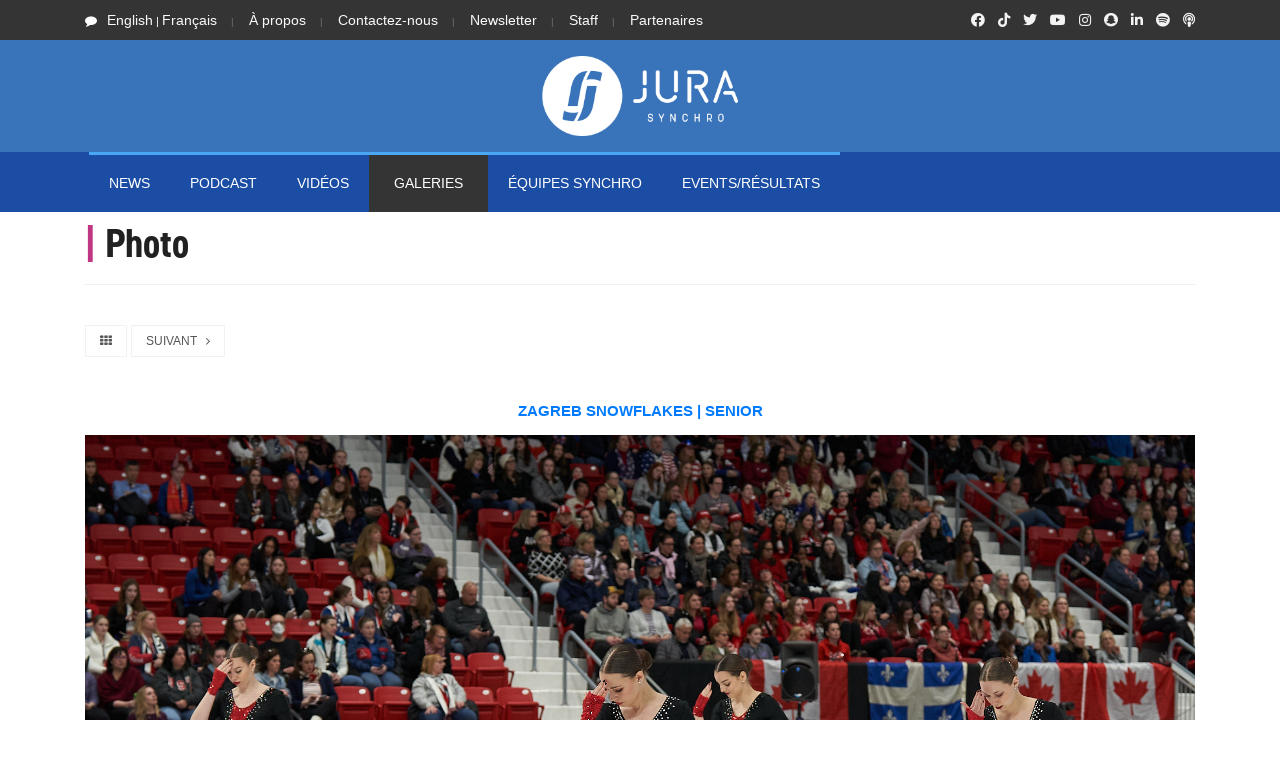

--- FILE ---
content_type: text/html; charset=UTF-8
request_url: http://www.jurasynchro.com/?page=photo&id=&lang=fr
body_size: 6881
content:
<!doctype html>
		

<html lang="en" class="no-js">
<head>
	

	
	
<!-- Google Tag Manager -->
<script>(function(w,d,s,l,i){w[l]=w[l]||[];w[l].push({'gtm.start':
new Date().getTime(),event:'gtm.js'});var f=d.getElementsByTagName(s)[0],
j=d.createElement(s),dl=l!='dataLayer'?'&l='+l:'';j.async=true;j.src=
'https://www.googletagmanager.com/gtm.js?id='+i+dl;f.parentNode.insertBefore(j,f);
})(window,document,'script','dataLayer','GTM-57S4FZP');</script>
<!-- End Google Tag Manager -->
	
	<style>
		/*Critical CSS here. */
			
		
	</style>	
	
	
<!-- Global site tag (gtag.js) - Google Analytics -->
	<script async src="https://www.googletagmanager.com/gtag/js?id=G-QPXKYRMQLV"></script>
	<script>
	  window.dataLayer = window.dataLayer || [];
	  function gtag(){dataLayer.push(arguments);}
	  gtag('js', new Date());
	
	  gtag('config', 'G-QPXKYRMQLV');
	</script>	
	
	
	
	<!-- Global site tag (gtag.js) - Google Analytics -->
<script async src="https://www.googletagmanager.com/gtag/js?id=UA-65450187-1"></script>
<script>
  window.dataLayer = window.dataLayer || [];
  function gtag(){dataLayer.push(arguments);}
  gtag('js', new Date());

  gtag('config', 'UA-65450187-1');
</script>
	
	<title>Jura Synchro</title>

	<meta charset="utf-8">

	<script src="https://kit.fontawesome.com/946150a923.js" crossorigin="anonymous"></script>
	
	
	<!--link rel="apple-touch-icon" sizes="180x180" href="/favicon2018/apple-touch-icon.png">
	<link rel="icon" type="image/png" sizes="32x32" href="/favicon2018/favicon-32x32.png">
	<link rel="icon" type="image/png" sizes="16x16" href="/favicon2018/favicon-16x16.png">
	<link rel="manifest" href="/favicon2018/site.webmanifest">
	<link rel="mask-icon" href="/favicon2018/safari-pinned-tab.svg" color="#0077dd">
	<link rel="shortcut icon" href="/favicon2018/favicon.ico"-->
	<!--meta name="msapplication-TileColor" content="#0077dd">
	<meta name="msapplication-config" content="/favicon2018/browserconfig.xml"-->
	
	<link rel="apple-touch-icon" sizes="180x180" href="favi21w/apple-touch-icon.png">
	<link rel="icon" type="image/png" sizes="32x32" href="favi21/favicon-32x32.png">
	<link rel="icon" type="image/png" sizes="16x16" href="favi21/favicon-16x16.png">
	<link rel="manifest" href="favi21/site.webmanifest">
	<link rel="shortcut icon" href="/favi21/favicon.ico">
	
	
	<meta name="theme-color" content="#3973b9">
	<meta name="description" content="Jura Synchro is a specialised online media company. Launched during the 2015-2016 season, it is devoted to synchronised skating news worldwide through the publication of journalistic articles, photos, and video reports.">










	<meta http-equiv="X-UA-Compatible" content="IE=edge">
			
		<meta property="fb:app_id" content="894799220613413" /> 
		<meta property="og:type" content="article" />
		<meta property="og:url" content="https://www.jurasynchro.com/?page=photo&pagenum=&ie=#start" />
		<meta property="og:title" content="" />
		<meta property="og:description" content="New photo gallery on Jura Synchro" />
		<meta property="og:image" content="https://www.jurasynchro.com/images/photo/" />
		
		<meta name="viewport" content="width=device-width, initial-scale=1, maximum-scale=1">
			<link rel="stylesheet" href="https://use.typekit.net/wwx2rob.css">
	<link rel="stylesheet" href="css/modernmag-assets.min.css?v1.11">
	<link rel="stylesheet" type="text/css" href="css/style.css?v1.11">
	
	<!-- Captcha Google -->
	<script async src='https://www.google.com/recaptcha/api.js'></script>
	

	<!--script>
	function resizeIframe(obj) {
  	  obj.style.height = obj.contentWindow.document.body.scrollHeight+20 + 'px';
  		}
	</script-->



	
	<!--JuraSynchro.com-->
	<!--script type='text/javascript' src='//platform-api.sharethis.com/js/sharethis.js#property=5b8f978329b61c0011779a74&product=inline-share-buttons' async='async'></script-->
	<script type='text/javascript' src='https://platform-api.sharethis.com/js/sharethis.js#property=5b8f978329b61c0011779a74&product=inline-share-buttons' async='async'></script>
	
	
	
	<!-- www jurasynchro com -->
	<script type='text/javascript' src='https://platform-api.sharethis.com/js/sharethis.js#property=5fc023cbd9b5390019de26fe&product=sop' async='async'></script>
	<!--JuraSynchro.ch-->
	<script type='text/javascript' src='https://platform-api.sharethis.com/js/sharethis.js#property=5f799796dc75ff00122721e1&product=sop' async='async'></script>
	<!-- www jurasynchro ch -->
	<script type='text/javascript' src='https://platform-api.sharethis.com/js/sharethis.js#property=5fc023c2d9b5390019de26fc&product=sop' async='async'></script>
	<!--SynchronizedSkatingNews-->
	<script type='text/javascript' src='https://platform-api.sharethis.com/js/sharethis.js#property=5f7997ffdc75ff00122721e3&product=sop' async='async'></script>
	<!-- www -->
	<script type='text/javascript' src='https://platform-api.sharethis.com/js/sharethis.js#property=5fc023d531564700129f7875&product=sop' async='async'></script>
	
	
	<script async src="//platform-api.sharethis.com/js/sharethis.js#property=5b8f978329b61c0011779a74&product=gdpr-compliance-tool"></script>	


	<!-- Facebook Pixel Code -->
<script>
  !function(f,b,e,v,n,t,s)
  {if(f.fbq)return;n=f.fbq=function(){n.callMethod?
  n.callMethod.apply(n,arguments):n.queue.push(arguments)};
  if(!f._fbq)f._fbq=n;n.push=n;n.loaded=!0;n.version='2.0';
  n.queue=[];t=b.createElement(e);t.async=!0;
  t.src=v;s=b.getElementsByTagName(e)[0];
  s.parentNode.insertBefore(t,s)}(window, document,'script',
  'https://connect.facebook.net/en_US/fbevents.js');
  fbq('init', '1097248217140264');
  fbq('track', 'PageView');
</script>
<noscript><img height="1" width="1" style="display:none"
  src="https://www.facebook.com/tr?id=1097248217140264&ev=PageView&noscript=1" alt="empty image"
/></noscript>
<!-- End Facebook Pixel Code -->

<div id="fb-root"></div>
<script async defer crossorigin="anonymous" src="https://connect.facebook.net/fr_FR/sdk.js#xfbml=1&version=v9.0&appId=894799220613413&autoLogAppEvents=1" nonce="EUxnEuPj"></script>

<!-- ONESIGNAL - Push Notification -->
<script src="https://cdn.onesignal.com/sdks/OneSignalSDK.js" async=""></script>
<script>
  window.OneSignal = window.OneSignal || [];
  OneSignal.push(function() {
    OneSignal.init({
      appId: "8e8b28d8-8dc3-408a-a02a-036e5ff6ce3a",
      safari_web_id: "web.onesignal.auto.5f8d50ad-7ec3-4f1c-a2de-134e8949294e",
      notifyButton: {
        enable: true,
      },
    });
  });
</script>
<!-- ONESIGNAL - Push Notification -->
	
<!-- Matomo -->
	
	<!-- Matomo -->
	<script>
	  var _paq = window._paq = window._paq || [];
	  /* tracker methods like "setCustomDimension" should be called before "trackPageView" */
	  _paq.push(['trackPageView']);
	  _paq.push(['enableLinkTracking']);
	  (function() {
		var u="//www.jurasynchro.com/matomo-analyse/";
		_paq.push(['setTrackerUrl', u+'piwik.php']);
		_paq.push(['setSiteId', '1']);
		var d=document, g=d.createElement('script'), s=d.getElementsByTagName('script')[0];
		g.async=true; g.src=u+'piwik.js'; s.parentNode.insertBefore(g,s);
	  })();
	</script>
	<!-- End Matomo Code -->	
	
	
</head><body>
	
	
	
	
	
	<!-- Google Tag Manager (noscript) -->
<noscript><iframe src="https://www.googletagmanager.com/ns.html?id=GTM-57S4FZP"
height="0" width="0" style="display:none;visibility:hidden"></iframe></noscript>
<!-- End Google Tag Manager (noscript) -->
		
	
	
	
	
	
	
	
	
	<!-- Container -->
	<div id="container">
		<!-- Header
		    ================================================== -->
		<header class="clearfix">

			<div class="top-line">
				<div class="container">
					<div class="row">
						<div class="col-md-8 col-sm-9">
							<ul class="info-list">
								<li>
									<span class="live-time"><i class="fa fa-comment"></i><a href="?page=photo&id=&lang=en"  style="font-size: 14px">English</a> | <a href="?page=photo&id=&lang=fr"  style="font-size: 14px">Français</a></span>
								</li>
								
								<li>
									<a href="?page=aboutus&s=menu" style="font-size: 14px">À propos</a>
								</li>
								<li>
									<a href="?page=contact&s=menu" style="font-size: 14px">Contactez-nous</a>
								</li>
								<li>
									<a href="?page=newsletter&s=menu" style="font-size: 14px">Newsletter</a>
									<!--a href="?page=contact&t=ad">Publicité</a-->
								</li>
								<li>
									<a href="?page=jurasynchroteam&s=menu" style="font-size: 14px">Staff</a>
									<!--a href="?page=contact&t=ad">Publicité</a-->
								</li>
								<li>
									<a href="?page=partners&s=menu" style="font-size: 14px">Partenaires</a>
									<!--a href="?page=contact&t=ad">Publicité</a-->
								</li>
							</ul>
						</div><!-- END col-md8 col-sm-9 -->	
						<div class="col-md-4 col-sm-3">
							<ul class="social-icons">
								
								
								<li><a class="facebook" href="https://facebook.com/jurasynchro"><i class="fab fa-facebook"></i></a></li>
								<li><a class="facebook" href="https://www.tiktok.com/@jurasynchro"><i class="fab fa-tiktok"></i></a></li>
								<li><a class="twitter" href="https://twitter.com/jurasynchro"><i class="fab fa-twitter"></i></a></li>
								<li><a class="google" href="http://www.youtube.com/jurasynchro"><i class="fab fa-youtube"></i></a></li>
								<li><a class="instagram" href="https://instagram.com/jurasynchro"><i class="fab fa-instagram"></i></a></li>
								<li><a class="instagram" href="https://www.snapchat.com/add/jurasynchro"><i class="fab fa-snapchat"></i></a></li>
								<li><a class="instagram" href="https://www.linkedin.com/company/jurasynchro"><i class="fab fa-linkedin-in"></i></a></li>
								<li><a class="facebook" href="https://open.spotify.com/show/3xTglziceOhaHPujtkDZWQ"><i class="fab fa-spotify"></i></a></li>
								<li><a class="facebook" href="https://podcasts.apple.com/podcast/jura-synchro-podcast/id1549275951?l=en"><i class="fas fa-podcast"></i></a></li>
							
							</ul>
						</div>	<!-- END col-md4 col-sm-9 -->
					</div><!-- END row-->
				</div><!-- END container-->
			</div><!-- END top-line-->

			<div class="header-banner-place">
				<div class="container">
					
						<div class="row" width=100%>
							<!--div class="col-md-2 col-sm-2 col-lg-2 col-xl-2 col-2" align="center" style="align-content: center; padding-left: 0px;padding-right: 0px;">
								
							</div-->	
							
							<!--div class"col-md-10 col-sm-10 col-lg-10 col-xl-10 col-10"-->	
								
					
								
									<div class="col-md-12 col-sm-12 col-lg-12 col-xl-12 col-12" align="center" style="align-content: center; padding-left: 0px;padding-right: 0px;">
									<a href="?page=home"><img src="images/logo21.png" alt="logo Jura Synchro" style="width:200px; margin:10px" /></a>
									</div>
																	<!--div style="background-color: black" width="100%" height="auto">&nbsp;</div-->
								
								
							<!--/div-->
							
						</div>
				</div><!-- END container-->
			</div><!-- END header-banner-place-->

			<nav class="navbar navbar-expand-lg navbar-dark bg-dark">
				<div class="container">
					
							<table align="center">
								<tr>
									<td>
										<!--br/>&nbsp;<br/-->
							<button class="navbar-toggler" type="button" data-toggle="collapse" data-target="#navbarSupportedContent" aria-controls="navbarSupportedContent" aria-expanded="false" aria-label="Toggle navigation">
							<i class="fas fa-chevron-circle-down"></i><br/>Menu
							</button>
									</td>
									<td>
										<!--br/>&nbsp;<br/-->
							<a href="?page=news&s=btn"><button class="navbar-toggler" type="button">
							<i class="far fa-newspaper"></i><br/>News
							</button></td>
									</td>
									
									
									<!--td>
										
							<a href="?page=resultslist&s=btn"><button class="navbar-toggler" type="button">
							<i class="fas fa-list-ol"></i><br/>Results
							</button></td>
									</td-->
									<!--td>
											<!--div style="border: none; margin:0px 12px 0px 0px;" class="navbar-toggler"  aria-label="Toggle navigation" ><a href="?page=gallery"><img  width="100%" height="auto" src="images/HEADFIX_Gallery.png" /></a></div-->
									<!--/td-->
								</tr>			
							</table>	
							<!--div style="border: none; margin:0px 5px 0px 0px;" class="navbar-toggler"  aria-label="Toggle navigation" ><img style="width: auto" src="images/headfix.png" ></div-->
						
						
					<div class="collapse navbar-collapse" id="navbarSupportedContent">
						<ul class="navbar-nav mr-auto">
							
							<li class="nav-item ">
								<a class="nav-link" href="?page=news"  style="font-size: 14px"	>NEWS</a>
							</li>
							
							
							
							<li class="nav-item ">
								<a class="nav-link" href="?page=podcast"  style="font-size: 14px">PODCAST</a>
							</li>
							
							<li class="nav-item ">
								<a class="nav-link" href="?page=videos"  style="font-size: 14px">Vidéos</a>
							</li>
							
							<li class="nav-item active">
								<a class="nav-link" href="?page=gallery"  style="font-size: 14px">Galeries</a>
							</li>
							
							<!--li class="nav-item ">
								<a class="nav-link" href="?page=market"  style="font-size: 14px"></a>
							</li-->
							<li class="nav-item ">
							  <a class="nav-link sport" href="?page=teamlist"  style="font-size: 14px">ÉQUIPES SYNCHRO</a>
							</li>
							
							<li class="nav-item ">
							  <a class="nav-link fashion" href="?page=eventresults"  style="font-size: 14px">EVENTS/RÉSULTATS</a>
							</li>
							
							
							
						</ul>
						
					</div><!-- END collapse navbar-collapse-->
				</div><!-- END container-->
			</nav>
			
			
			<!-- Ajouter le TickerNews ici !-->
			
						
		</header>
		<!-- End Header -->
	
	
		
		<!-- content-section 
			================================================== -->
		<section id="content-section">
			<div class="container">

				<div class="row">
					<div class="col-lg-12">
						
						
						
						<!-- SEARCH photo -->
						<div class="posts-block standard-box">
							<div class="title-section second-style" >
								<h1 align="left"><b style="color:#C13584; font-weight: 900">|</b>&nbsp;Photo</h1>
							</div>
							
						
						
						<!-- Posts-block -->
						<div class="posts-block masonry-box">
							
							<div id="start"></div>
							<ul class="pagination-list">
								<li>
									<a href="?page=photos&pagenum=1&e=&t=&r=&it=&ie=#start" title=""><i class="fa fa-th"></i></a>
								</li>
																<li>
									<a href="?page=photo&pagenum=2&e=&t=&r=&it=&ie=#start" title="">SUIVANT &nbsp;&nbsp;<i class="fa fa-angle-right"></i></a>
								</li>
															</ul>

							
									
							
								<!--div class="advertisement" style="height: 80px;">
						<!--a href="#"><img src="upload/addsense/620x80.jpg" alt=""></a-->
						<!--script async src="//pagead2.googlesyndication.com/pagead/js/adsbygoogle.js"></script-->
						<!-- JS_V3_head_all -->
						<!--ins class="adsbygoogle"
						     style="display:block"
						     data-ad-client="ca-pub-1965380402030663"
						     data-ad-slot="2232460681"
						     data-ad-format="auto"></ins>
						<script>
						(adsbygoogle = window.adsbygoogle || []).push({});
						</script-->
					<!--/div--><!-- END advertisement-->
							
							
								<div class="news-post alternative-post">
									<h2>
																					<a href="?page=team&id=11">Zagreb Snowflakes | Senior</a>
																					
										
										</h2>
									<div class="post-image">
										
										<a href="?page=photo&pagenum=2&e=&t=&p=&it=&ie=#start">
											
											
											<img src='https://www.jurasynchro.com/images/photo/20222023_ISUWorldSynchronizedSkatingChampionhip2023-1-ZagrebSnowflake-20230409095056.jpg' alt='img' />	
										</a>
										
										
									</div>
									<h2 style="font-size: 12px"><a href="?page=competition&id=5340">ISU World Synchronized Skating Championships 2023</a></h2>
									<ul class="post-tags">
										<li><i class="lnr lnr-user"></i>Par <a href="?page=editor&id=108">Carrolo Paul</a></li>
										<li><i class="fa fa-calendar"></i><span>2022/2023</span></li>
									</ul>
									<p><div class="sharethis-inline-share-buttons"></div></p>
									
								</div>
										
								

							
							
							
							
							<ul class="pagination-list">
								<li>
									<a href="?page=photos&pagenum=1&e=&t=&r=&it=&ie=#start" title=""><i class="fa fa-th"></i></a>
								</li>
																<li>
									<a href="?page=photo&pagenum=2&e=&t=&r=&it=&ie=#start" title="">SUIVANT &nbsp;&nbsp;<i class="fa fa-angle-right"></i></a>
								</li>
															</ul>
						</div>
					
							<br/>

					</div>
					
				</div>

				

			</div>
		</section>
		<!-- End content section -->

					
		
		
		
		<!-- footer ================================================== -->
		<footer>
			<div class="container">

				<div class="up-footer">
					<div class="row">

						<div class="col-md-3">
							<div class="footer-widget text-widget">
								<h1><a href="?page=home"><img src="images/logo_footer21.png" alt="Logo Jura Synchro" width="50%"></a></h1>
								<p>Jura Synchro est un média d’information consacré exclusivement au patinage synchronisé international. Il a pour but d’informer de l’actualité du sport au travers d’articles journalistiques, de reportages vidéos et de galeries photos. Jura Synchro s’engage à respecter la déontologie journalistique suisse et à suivre la charte de rédaction établie, ainsi que sa ligne rédactionnelle.</p>
								
								
								
							</div><!-- END footer-widget -->
						</div><!-- END col-md-3-->
												
						<div class="col-md-3 col-sm-6">
							<div class="footer-widget tags-widget">
								<a href="https://www.trust-j.org/en/press-card/amelierosse-12163" target="_blank" ><img src="https://static.jurasynchro.com/images/site/content/trustj-logo.png" width="80%" alt="Trusted Journalist"/></a>
								<br/><br/>
								<ul class="social-icons">
									<li><a class="facebook" href="https://facebook.com/jurasynchro" target="_blank"><i class="fab fa-facebook-f"></i></a></li>
									<li><a class="tiktok" href="https://www.tiktok.com/@jurasynchro" target="_blank"><i class="fab fa-tiktok"></i></a></li>
									<li><a class="twitter" href="https://twitter.com/jurasynchro" target="_blank"><i class="fab fa-twitter"></i></a></li>
									<li><a class="google" href="http://www.youtube.com/jurasynchro" target="_blank"><i class="fab fa-youtube"></i></a></li>
									<li><a class="instagram" href="https://instagram.com/jurasynchro" target="_blank"><i class="fab fa-instagram"></i></a></li>
									<li><a class="snapchat" href="https://www.snapchat.com/add/jurasynchro" target="_blank"><i class="fab fa-snapchat-ghost"></i></a></li>
									<li><a class="linkedin" href="https://www.linkedin.com/company/jurasynchro" target="_blank"><i class="fab fa-linkedin-in"></i></a></li>
									<li><a class="linkedin" href="https://open.spotify.com/show/3xTglziceOhaHPujtkDZWQ" target="_blank"><i class="fab fa-spotify"></i></a></li>
								<li><a class="linkedin" href="https://podcasts.apple.com/podcast/jura-synchro-podcast/id1549275951?l=en" target="_blank"><i class="fas fa-podcast"></i></a></li>
								</ul>
								<!--h1 style="margin: 0px; padding:0px 0px 12px 0px"><b style="color:red;font-weight: 900">|&nbsp;</b>Tags</h1-->
								<!--ul class="tags-list">
									
																		<li class="BRN"><a href="?page=news&cat=cat&cat_id=BRN" style="border-color:#CC2900">Breaking News</a></li>
									<li class="ITW"><a href="?page=news&cat=cat&cat_id=ITW" style="border-color:#FF8C00">Interview</a></li>
									<li class="WRD"><a href="?page=news&cat=cat&cat_id=WRD" style="border-color:#E0B227">Mondiaux</a></li>
									<li class="CHS"><a href="?page=news&cat=cat&cat_id=CHS" style="border-color:#7a7a7a">Challenger Series</a></li>
									<li class="COM"><a href="?page=news&cat=cat&cat_id=COM" style="border-color:#B1560F">Compétition</a></li>
									<li class="HTS"><a href="?page=news&cat=cat&cat_id=HTS" style="border-color:#90cbff">#Synchro</a></li>
									<li class="JUS"><a href="?page=news&cat=cat&cat_id=JUS" style="border-color:#0077dd">Jura Synchro</a></li>
									<li class="ISU"><a href="?page=news&cat=cat&cat_id=ISU" style="border-color:#01519B">ISU</a></li>
									<li class="TWOTW"><a href="?page=news&cat=cat&cat_id=TWOTW" style="border-color:#892ab1">Visages de synchro</a></li>
									<li class="HEA"><a href="?page=news&cat=cat&cat_id=HEA" style="border-color:#12DF6E">Santé</a></li>
											
												
									
								
									
									
								</ul-->
								
									<div class='onesignal-customlink-container'></div>
							</div><!-- END footer-widget tags-widget-->
						</div><!-- END col-md-3 col-sm-6-->

						<div class="col-md-3 col-sm-6">
							<div class="footer-widget featured-widget">
								<h1 style="margin: 0px; padding:0px 0px 12px 0px;"><b style="color:orange; font-weight: 900">|</b>&nbsp;Dernière vidéo YouTube</h1>
								<div class="news-post standart-post">
									<div class="post-image">
										<a href="?page=video&id=376">
										<div class="video-container" style="padding-top:0px">
											
											
											
											<img class="lazy"  src="images/pxl-w.jpg" data-original="crop_img_480x270.php?width=480&amp;height=270&amp;cropratio=16:9&amp;image=https://www.jurasynchro.com/images/video/thumbnail/thumbnail-RP-2022-06-17 18:21:01.jpg" alt="Image video" />
											
											<noscript>
												<img src="crop_img_480x270.php?width=480&amp;height=270&amp;cropratio=16:9&amp;image=https://www.jurasynchro.com/images/video/thumbnail/thumbnail-RP-2022-06-17 18:21:01.jpg" alt="Image video" />
											</noscript>
											
											
										</div><!-- END video-container-->
										</a>
										
									</div><!-- END post-image-->
									<h2 style="color:white">Team Unique (FIN) - Free program 2021/2022</h2>
									<ul class="post-tags">
										
										
									</ul>
								</div><!-- END news-post standart-post-->
							</div>		
						</div>		
						<div class="col-md-3 col-sm-6">
							<div class="footer-widget featured-widget">	
								<h1 style="margin: 0px; padding: 0px"><b style="color:orange; font-weight: 900">|</b>&nbsp;Catégories vidéos</h1>
								<ul class="list-news" >
									<li>
										<h2><a href="?page=videos">TOUTES LES VIDÉOS</a></h2>
									</li>
									<li>
										<h2><a href="?page=videos&cat=show&cat_id=RP">REPLAY</a></h2>
									</li>
									<li>
										<h2><a href="?page=videos&cat=show&cat_id=NEWS">NEWS</a></h2>
									</li>
									<li>
										<h2><a href="?page=videos&cat=show&cat_id=MI">MAGAZINE / INTERVIEW</a></h2>
									</li>
									<li>
										<h2><a href="?page=videos&cat=show&cat_id=FC">FITNESS / HEALTH</a></h2>
									</li>
									<li>
										<h2><a href="?page=videos&cat=show&cat_id=CL">VIDEO CLIP</a></h2>
									</li>
								</ul>

							</div><!-- END footer-widget-->
						</div><!-- END col-md-3 col-sm-6-->

						

					</div><!-- END row-->
				</div><!-- END upfooter -->

				<div class="down-footer">
					<ul class="list-footer">
						<li><a href="?page=home">Accueil</a></li>
						<li><a href="?page=aboutus">À propos</a></li>
						<li><a href="?page=mention">Politique de confidentialité</a></li>
						<li><a href="?page=contact">Contact</a></li>
						<li><a href="?page=newsletter">Newsletter</a></li>
					</ul>
					<p>&copy; Copyright By Jura Synchro 2015-2026 <br/> JuraSynchro V3.5.3.25 <a href="#" class="go-top"><i class="fa fa-caret-up" aria-hidden="true"></i></a></p>
				</div><!-- END down-footer-->
					</footer><!-- End footer -->
		

	</div><!-- End Container -->
	
</div><!-- END Container -->
</div><!-- END Container -->


	

	<script src="js/modernmag-plugins.min.js"></script>
	<script src="js/popper.js"></script>
	<script src="js/bootstrap.min.js"></script>

    <script type="text/javascript"
	    src="https://maps.googleapis.com/maps/api/js?key=AIzaSyCRxDRwzpuAp0Teybrt4lCq9l2Mk4VE7Yc&callback=initMap" async defer>
	</script>
	<!--script src="js/gmap3.min.js"></script-->
	<script src="js/script.js"></script>
	
	<script src="js/lazy.js"></script>
	<script>
		$("img.lazy").lazyload({
		effect : "fadeIn",
		threshold : 400 // ou encore effect : "slideDown"
		});
	</script>
	
</body>
</html>

--- FILE ---
content_type: application/javascript
request_url: http://www.jurasynchro.com/js/script.js
body_size: 1748
content:
/*jshint jquery:true */

$(document).ready(function($) {
	"use strict";

	/* global google: false */
	/*jshint -W018 */

	/* ---------------------------------------------------------------------- */
	/*	Sticky sidebar
	/* ---------------------------------------------------------------------- */

	$('.sidebar-sticky').theiaStickySidebar({
		additionalMarginTop: 80
	});
	
	/*-------------------------------------------------*/
	/* =  OWL carousell
	/*-------------------------------------------------*/

	var owlWrap = $('.owl-wrapper');

	if (owlWrap.length > 0) {

		if (jQuery().owlCarousel) {
			owlWrap.each(function(){

				var carousel= $(this).find('.owl-carousel'),
					dataNum = $(this).find('.owl-carousel').attr('data-num'),
					dataNum2,
					dataNum3;

				if ( dataNum === 1 ) {
					dataNum2 = 1;
					dataNum3 = 1;
				} else if ( dataNum === 2 ) {
					dataNum2 = 2;
					dataNum3 = dataNum - 1;
				} else {
					dataNum2 = dataNum - 1;
					dataNum3 = dataNum - 2;
				}

				carousel.owlCarousel({
					autoPlay: 10000,
					navigation : true,
					items : dataNum,
					itemsDesktop : [1199,dataNum2],
					itemsDesktopSmall : [991,dataNum2],
					itemsTablet : [768, dataNum3],
				});

			});
		}
	}
	
	/* ---------------------------------------------------------------------- */
	/*	Contact Map
	/* ---------------------------------------------------------------------- */

	try {
		var fenway = [42.345573,-71.098326]; //Change a map coordinate here!
		var markerPosition = [42.345573,-71.098326]; //Change a map marker here!
		$('#map')
			.gmap3({
				center: fenway,
				zoom: 13,
				mapTypeId : google.maps.MapTypeId.ROADMAP
			})
			.marker({
				position: markerPosition,
				icon: 'images/marker.png'
		});
	} catch(err) {

	}

	/*-------------------------------------------------*/
	/* =  flexslider
	/*-------------------------------------------------*/

	var SliderPost = $('.flexslider');

	SliderPost.flexslider({
		slideshowSpeed: 10000,
		easing: "swing"
	});

	/* ---------------------------------------------------------------------- */
	/*	Contact Form
	/* ---------------------------------------------------------------------- */

	var submitContact = $('#submit_contact'),
		message = $('#msg');

	submitContact.on('click', function(e){
		e.preventDefault();

		var $this = $(this);
		
		$.ajax({
			type: "POST",
			url: 'contact.php',
			dataType: 'json',
			cache: false,
			data: $('#contact-form').serialize(),
			success: function(data) {

				if(data.info !== 'error'){
					$this.parents('form').find('input[type=text],textarea,select').filter(':visible').val('');
					message.hide().removeClass('alert-success').removeClass('alert-danger').addClass('alert-success').html(data.msg).fadeIn('slow').delay(5000).fadeOut('slow');
				} else {
					message.hide().removeClass('alert-success').removeClass('alert-danger').addClass('alert-danger').html(data.msg).fadeIn('slow').delay(5000).fadeOut('slow');
				}
			}
		});
	});
	
	/*-------------------------------------------------*/
	/* =  vertical Header
	/*-------------------------------------------------*/

	var OpenMenu = $('a.open-menu'),
		VerticalMenu = $('.vertical-box'),
		CloseMenu = $('a.close-menu'),
		Droper = $('li.droper');
		
	OpenMenu.on('click', function(event){
		VerticalMenu.addClass('active');
	});

	CloseMenu.on('click', function(event){
		VerticalMenu.removeClass('active');
	});

	Droper.on('click', function(event){
		$(this).find('ul.level2').slideToggle();
	});
	
	/*-------------------------------------------------*/
	/* =  Scroll to TOP
	/*-------------------------------------------------*/

	var animateTopButton = $('a.go-top'),
		htmBody = $('html, body');
		
	animateTopButton.on('click', function(event){
		event.preventDefault();
		htmBody.animate({scrollTop: 0}, 'slow');
		return false;
	});

	/* ---------------------------------------------------------------------- */
	/*	Header animate after scroll
	/* ---------------------------------------------------------------------- */

	(function() {

		var docElem = document.documentElement,
			didScroll = false,
			changeHeaderOn = 210;
			document.querySelector( 'header' );
		function init() {
			window.addEventListener( 'scroll', function() {
				if( !didScroll ) {
					didScroll = true;
					setTimeout( scrollPage, 100 );
				}
			}, false );
		}
		
		function scrollPage() {
			var sy = scrollY();
			if ( sy >= changeHeaderOn ) {
				$( 'header' ).addClass('active');
			}
			else {
				$( 'header' ).removeClass('active');
			}
			didScroll = false;
		}
		
		function scrollY() {
			return window.pageYOffset || docElem.scrollTop;
		}
		
		init();
		
	})();

});

/*-------------------------------------------------*/
/* =  portfolio isotope
/*-------------------------------------------------*/

var winDow = $(window);
	// Needed variables
	var $container=$('.iso-call');
	var $filter=$('.filter');

	try{
		$container.imagesLoaded( function(){
			$container.trigger('resize');
			$container.isotope({
				filter:'*',
				layoutMode:'masonry',
				animationOptions:{
					duration:750,
					easing:'linear'
				}
			});
		});
	} catch(err) {
	}

	winDow.on('resize', function(){
		var selector = $filter.find('a.active').attr('data-filter');

		try {
			$container.isotope({ 
				filter	: selector,
				animationOptions: {
					duration: 750,
					easing	: 'linear',
					queue	: false,
				}
			});
		} catch(err) {
		}
		return false;
	});
